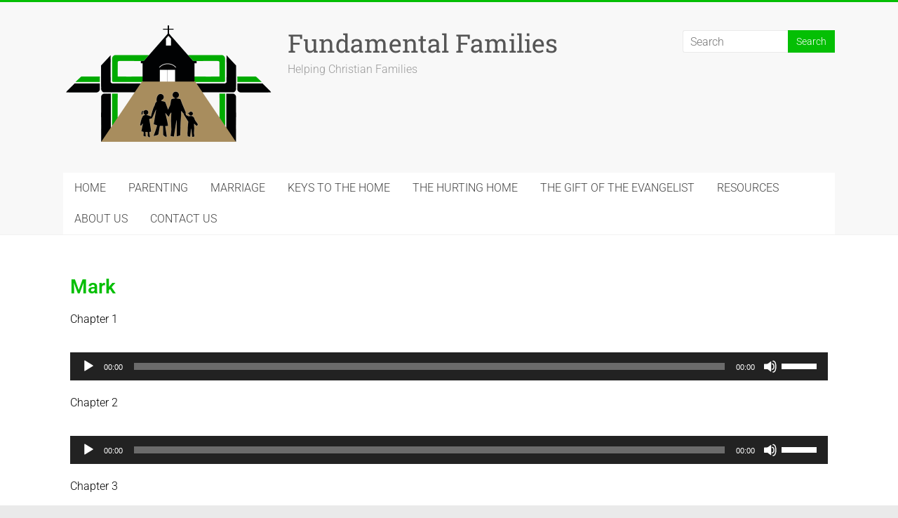

--- FILE ---
content_type: text/html; charset=UTF-8
request_url: https://www.fundamentalfamilies.com/mark/
body_size: 12368
content:
<!DOCTYPE html>
<html lang="en-US">
<head>
<meta charset="UTF-8" />
<meta name="viewport" content="width=device-width, initial-scale=1">
<link rel="profile" href="https://gmpg.org/xfn/11" />
<title>Mark &#8211; Fundamental Families</title>
<meta name='robots' content='max-image-preview:large' />
<link rel='dns-prefetch' href='//fonts.googleapis.com' />
<link rel="alternate" type="application/rss+xml" title="Fundamental Families &raquo; Feed" href="https://www.fundamentalfamilies.com/feed/" />
<link rel="alternate" type="application/rss+xml" title="Fundamental Families &raquo; Comments Feed" href="https://www.fundamentalfamilies.com/comments/feed/" />
<link rel="alternate" title="oEmbed (JSON)" type="application/json+oembed" href="https://www.fundamentalfamilies.com/wp-json/oembed/1.0/embed?url=https%3A%2F%2Fwww.fundamentalfamilies.com%2Fmark%2F" />
<link rel="alternate" title="oEmbed (XML)" type="text/xml+oembed" href="https://www.fundamentalfamilies.com/wp-json/oembed/1.0/embed?url=https%3A%2F%2Fwww.fundamentalfamilies.com%2Fmark%2F&#038;format=xml" />
<style id='wp-img-auto-sizes-contain-inline-css' type='text/css'>
img:is([sizes=auto i],[sizes^="auto," i]){contain-intrinsic-size:3000px 1500px}
/*# sourceURL=wp-img-auto-sizes-contain-inline-css */
</style>
<style id='wp-emoji-styles-inline-css' type='text/css'>

	img.wp-smiley, img.emoji {
		display: inline !important;
		border: none !important;
		box-shadow: none !important;
		height: 1em !important;
		width: 1em !important;
		margin: 0 0.07em !important;
		vertical-align: -0.1em !important;
		background: none !important;
		padding: 0 !important;
	}
/*# sourceURL=wp-emoji-styles-inline-css */
</style>
<style id='classic-theme-styles-inline-css' type='text/css'>
/*! This file is auto-generated */
.wp-block-button__link{color:#fff;background-color:#32373c;border-radius:9999px;box-shadow:none;text-decoration:none;padding:calc(.667em + 2px) calc(1.333em + 2px);font-size:1.125em}.wp-block-file__button{background:#32373c;color:#fff;text-decoration:none}
/*# sourceURL=/wp-includes/css/classic-themes.min.css */
</style>
<style id='global-styles-inline-css' type='text/css'>
:root{--wp--preset--aspect-ratio--square: 1;--wp--preset--aspect-ratio--4-3: 4/3;--wp--preset--aspect-ratio--3-4: 3/4;--wp--preset--aspect-ratio--3-2: 3/2;--wp--preset--aspect-ratio--2-3: 2/3;--wp--preset--aspect-ratio--16-9: 16/9;--wp--preset--aspect-ratio--9-16: 9/16;--wp--preset--color--black: #000000;--wp--preset--color--cyan-bluish-gray: #abb8c3;--wp--preset--color--white: #ffffff;--wp--preset--color--pale-pink: #f78da7;--wp--preset--color--vivid-red: #cf2e2e;--wp--preset--color--luminous-vivid-orange: #ff6900;--wp--preset--color--luminous-vivid-amber: #fcb900;--wp--preset--color--light-green-cyan: #7bdcb5;--wp--preset--color--vivid-green-cyan: #00d084;--wp--preset--color--pale-cyan-blue: #8ed1fc;--wp--preset--color--vivid-cyan-blue: #0693e3;--wp--preset--color--vivid-purple: #9b51e0;--wp--preset--gradient--vivid-cyan-blue-to-vivid-purple: linear-gradient(135deg,rgb(6,147,227) 0%,rgb(155,81,224) 100%);--wp--preset--gradient--light-green-cyan-to-vivid-green-cyan: linear-gradient(135deg,rgb(122,220,180) 0%,rgb(0,208,130) 100%);--wp--preset--gradient--luminous-vivid-amber-to-luminous-vivid-orange: linear-gradient(135deg,rgb(252,185,0) 0%,rgb(255,105,0) 100%);--wp--preset--gradient--luminous-vivid-orange-to-vivid-red: linear-gradient(135deg,rgb(255,105,0) 0%,rgb(207,46,46) 100%);--wp--preset--gradient--very-light-gray-to-cyan-bluish-gray: linear-gradient(135deg,rgb(238,238,238) 0%,rgb(169,184,195) 100%);--wp--preset--gradient--cool-to-warm-spectrum: linear-gradient(135deg,rgb(74,234,220) 0%,rgb(151,120,209) 20%,rgb(207,42,186) 40%,rgb(238,44,130) 60%,rgb(251,105,98) 80%,rgb(254,248,76) 100%);--wp--preset--gradient--blush-light-purple: linear-gradient(135deg,rgb(255,206,236) 0%,rgb(152,150,240) 100%);--wp--preset--gradient--blush-bordeaux: linear-gradient(135deg,rgb(254,205,165) 0%,rgb(254,45,45) 50%,rgb(107,0,62) 100%);--wp--preset--gradient--luminous-dusk: linear-gradient(135deg,rgb(255,203,112) 0%,rgb(199,81,192) 50%,rgb(65,88,208) 100%);--wp--preset--gradient--pale-ocean: linear-gradient(135deg,rgb(255,245,203) 0%,rgb(182,227,212) 50%,rgb(51,167,181) 100%);--wp--preset--gradient--electric-grass: linear-gradient(135deg,rgb(202,248,128) 0%,rgb(113,206,126) 100%);--wp--preset--gradient--midnight: linear-gradient(135deg,rgb(2,3,129) 0%,rgb(40,116,252) 100%);--wp--preset--font-size--small: 13px;--wp--preset--font-size--medium: 20px;--wp--preset--font-size--large: 36px;--wp--preset--font-size--x-large: 42px;--wp--preset--spacing--20: 0.44rem;--wp--preset--spacing--30: 0.67rem;--wp--preset--spacing--40: 1rem;--wp--preset--spacing--50: 1.5rem;--wp--preset--spacing--60: 2.25rem;--wp--preset--spacing--70: 3.38rem;--wp--preset--spacing--80: 5.06rem;--wp--preset--shadow--natural: 6px 6px 9px rgba(0, 0, 0, 0.2);--wp--preset--shadow--deep: 12px 12px 50px rgba(0, 0, 0, 0.4);--wp--preset--shadow--sharp: 6px 6px 0px rgba(0, 0, 0, 0.2);--wp--preset--shadow--outlined: 6px 6px 0px -3px rgb(255, 255, 255), 6px 6px rgb(0, 0, 0);--wp--preset--shadow--crisp: 6px 6px 0px rgb(0, 0, 0);}:where(.is-layout-flex){gap: 0.5em;}:where(.is-layout-grid){gap: 0.5em;}body .is-layout-flex{display: flex;}.is-layout-flex{flex-wrap: wrap;align-items: center;}.is-layout-flex > :is(*, div){margin: 0;}body .is-layout-grid{display: grid;}.is-layout-grid > :is(*, div){margin: 0;}:where(.wp-block-columns.is-layout-flex){gap: 2em;}:where(.wp-block-columns.is-layout-grid){gap: 2em;}:where(.wp-block-post-template.is-layout-flex){gap: 1.25em;}:where(.wp-block-post-template.is-layout-grid){gap: 1.25em;}.has-black-color{color: var(--wp--preset--color--black) !important;}.has-cyan-bluish-gray-color{color: var(--wp--preset--color--cyan-bluish-gray) !important;}.has-white-color{color: var(--wp--preset--color--white) !important;}.has-pale-pink-color{color: var(--wp--preset--color--pale-pink) !important;}.has-vivid-red-color{color: var(--wp--preset--color--vivid-red) !important;}.has-luminous-vivid-orange-color{color: var(--wp--preset--color--luminous-vivid-orange) !important;}.has-luminous-vivid-amber-color{color: var(--wp--preset--color--luminous-vivid-amber) !important;}.has-light-green-cyan-color{color: var(--wp--preset--color--light-green-cyan) !important;}.has-vivid-green-cyan-color{color: var(--wp--preset--color--vivid-green-cyan) !important;}.has-pale-cyan-blue-color{color: var(--wp--preset--color--pale-cyan-blue) !important;}.has-vivid-cyan-blue-color{color: var(--wp--preset--color--vivid-cyan-blue) !important;}.has-vivid-purple-color{color: var(--wp--preset--color--vivid-purple) !important;}.has-black-background-color{background-color: var(--wp--preset--color--black) !important;}.has-cyan-bluish-gray-background-color{background-color: var(--wp--preset--color--cyan-bluish-gray) !important;}.has-white-background-color{background-color: var(--wp--preset--color--white) !important;}.has-pale-pink-background-color{background-color: var(--wp--preset--color--pale-pink) !important;}.has-vivid-red-background-color{background-color: var(--wp--preset--color--vivid-red) !important;}.has-luminous-vivid-orange-background-color{background-color: var(--wp--preset--color--luminous-vivid-orange) !important;}.has-luminous-vivid-amber-background-color{background-color: var(--wp--preset--color--luminous-vivid-amber) !important;}.has-light-green-cyan-background-color{background-color: var(--wp--preset--color--light-green-cyan) !important;}.has-vivid-green-cyan-background-color{background-color: var(--wp--preset--color--vivid-green-cyan) !important;}.has-pale-cyan-blue-background-color{background-color: var(--wp--preset--color--pale-cyan-blue) !important;}.has-vivid-cyan-blue-background-color{background-color: var(--wp--preset--color--vivid-cyan-blue) !important;}.has-vivid-purple-background-color{background-color: var(--wp--preset--color--vivid-purple) !important;}.has-black-border-color{border-color: var(--wp--preset--color--black) !important;}.has-cyan-bluish-gray-border-color{border-color: var(--wp--preset--color--cyan-bluish-gray) !important;}.has-white-border-color{border-color: var(--wp--preset--color--white) !important;}.has-pale-pink-border-color{border-color: var(--wp--preset--color--pale-pink) !important;}.has-vivid-red-border-color{border-color: var(--wp--preset--color--vivid-red) !important;}.has-luminous-vivid-orange-border-color{border-color: var(--wp--preset--color--luminous-vivid-orange) !important;}.has-luminous-vivid-amber-border-color{border-color: var(--wp--preset--color--luminous-vivid-amber) !important;}.has-light-green-cyan-border-color{border-color: var(--wp--preset--color--light-green-cyan) !important;}.has-vivid-green-cyan-border-color{border-color: var(--wp--preset--color--vivid-green-cyan) !important;}.has-pale-cyan-blue-border-color{border-color: var(--wp--preset--color--pale-cyan-blue) !important;}.has-vivid-cyan-blue-border-color{border-color: var(--wp--preset--color--vivid-cyan-blue) !important;}.has-vivid-purple-border-color{border-color: var(--wp--preset--color--vivid-purple) !important;}.has-vivid-cyan-blue-to-vivid-purple-gradient-background{background: var(--wp--preset--gradient--vivid-cyan-blue-to-vivid-purple) !important;}.has-light-green-cyan-to-vivid-green-cyan-gradient-background{background: var(--wp--preset--gradient--light-green-cyan-to-vivid-green-cyan) !important;}.has-luminous-vivid-amber-to-luminous-vivid-orange-gradient-background{background: var(--wp--preset--gradient--luminous-vivid-amber-to-luminous-vivid-orange) !important;}.has-luminous-vivid-orange-to-vivid-red-gradient-background{background: var(--wp--preset--gradient--luminous-vivid-orange-to-vivid-red) !important;}.has-very-light-gray-to-cyan-bluish-gray-gradient-background{background: var(--wp--preset--gradient--very-light-gray-to-cyan-bluish-gray) !important;}.has-cool-to-warm-spectrum-gradient-background{background: var(--wp--preset--gradient--cool-to-warm-spectrum) !important;}.has-blush-light-purple-gradient-background{background: var(--wp--preset--gradient--blush-light-purple) !important;}.has-blush-bordeaux-gradient-background{background: var(--wp--preset--gradient--blush-bordeaux) !important;}.has-luminous-dusk-gradient-background{background: var(--wp--preset--gradient--luminous-dusk) !important;}.has-pale-ocean-gradient-background{background: var(--wp--preset--gradient--pale-ocean) !important;}.has-electric-grass-gradient-background{background: var(--wp--preset--gradient--electric-grass) !important;}.has-midnight-gradient-background{background: var(--wp--preset--gradient--midnight) !important;}.has-small-font-size{font-size: var(--wp--preset--font-size--small) !important;}.has-medium-font-size{font-size: var(--wp--preset--font-size--medium) !important;}.has-large-font-size{font-size: var(--wp--preset--font-size--large) !important;}.has-x-large-font-size{font-size: var(--wp--preset--font-size--x-large) !important;}
:where(.wp-block-post-template.is-layout-flex){gap: 1.25em;}:where(.wp-block-post-template.is-layout-grid){gap: 1.25em;}
:where(.wp-block-term-template.is-layout-flex){gap: 1.25em;}:where(.wp-block-term-template.is-layout-grid){gap: 1.25em;}
:where(.wp-block-columns.is-layout-flex){gap: 2em;}:where(.wp-block-columns.is-layout-grid){gap: 2em;}
:root :where(.wp-block-pullquote){font-size: 1.5em;line-height: 1.6;}
/*# sourceURL=global-styles-inline-css */
</style>
<link rel='stylesheet' id='contact-form-7-css' href='https://www.fundamentalfamilies.com/wp-content/plugins/contact-form-7/includes/css/styles.css?ver=6.1.4' type='text/css' media='all' />
<link rel='stylesheet' id='accelerate_style-css' href='https://www.fundamentalfamilies.com/wp-content/themes/accelerate/style.css?ver=6.9' type='text/css' media='all' />
<link rel='stylesheet' id='accelerate_googlefonts-css' href='//fonts.googleapis.com/css?family=Roboto%3A400%2C300%2C100%7CRoboto+Slab%3A700%2C400&#038;display=swap&#038;ver=6.9' type='text/css' media='all' />
<link rel='stylesheet' id='font-awesome-4-css' href='https://www.fundamentalfamilies.com/wp-content/themes/accelerate/fontawesome/css/v4-shims.min.css?ver=4.7.0' type='text/css' media='all' />
<link rel='stylesheet' id='font-awesome-all-css' href='https://www.fundamentalfamilies.com/wp-content/themes/accelerate/fontawesome/css/all.min.css?ver=6.7.2' type='text/css' media='all' />
<link rel='stylesheet' id='font-awesome-solid-css' href='https://www.fundamentalfamilies.com/wp-content/themes/accelerate/fontawesome/css/solid.min.css?ver=6.7.2' type='text/css' media='all' />
<link rel='stylesheet' id='font-awesome-regular-css' href='https://www.fundamentalfamilies.com/wp-content/themes/accelerate/fontawesome/css/regular.min.css?ver=6.7.2' type='text/css' media='all' />
<link rel='stylesheet' id='font-awesome-brands-css' href='https://www.fundamentalfamilies.com/wp-content/themes/accelerate/fontawesome/css/brands.min.css?ver=6.7.2' type='text/css' media='all' />
<link rel='stylesheet' id='elementor-icons-css' href='https://www.fundamentalfamilies.com/wp-content/plugins/elementor/assets/lib/eicons/css/elementor-icons.min.css?ver=5.46.0' type='text/css' media='all' />
<link rel='stylesheet' id='elementor-frontend-css' href='https://www.fundamentalfamilies.com/wp-content/plugins/elementor/assets/css/frontend.min.css?ver=3.34.2' type='text/css' media='all' />
<link rel='stylesheet' id='elementor-post-2044-css' href='https://www.fundamentalfamilies.com/wp-content/uploads/elementor/css/post-2044.css?ver=1769012642' type='text/css' media='all' />
<link rel='stylesheet' id='font-awesome-css' href='https://www.fundamentalfamilies.com/wp-content/plugins/elementor/assets/lib/font-awesome/css/font-awesome.min.css?ver=4.7.0' type='text/css' media='all' />
<link rel='stylesheet' id='widget-heading-css' href='https://www.fundamentalfamilies.com/wp-content/plugins/elementor/assets/css/widget-heading.min.css?ver=3.34.2' type='text/css' media='all' />
<link rel='stylesheet' id='swiper-css' href='https://www.fundamentalfamilies.com/wp-content/plugins/elementor/assets/lib/swiper/v8/css/swiper.min.css?ver=8.4.5' type='text/css' media='all' />
<link rel='stylesheet' id='e-swiper-css' href='https://www.fundamentalfamilies.com/wp-content/plugins/elementor/assets/css/conditionals/e-swiper.min.css?ver=3.34.2' type='text/css' media='all' />
<link rel='stylesheet' id='widget-spacer-css' href='https://www.fundamentalfamilies.com/wp-content/plugins/elementor/assets/css/widget-spacer.min.css?ver=3.34.2' type='text/css' media='all' />
<link rel='stylesheet' id='elementor-post-11387-css' href='https://www.fundamentalfamilies.com/wp-content/uploads/elementor/css/post-11387.css?ver=1769103546' type='text/css' media='all' />
<link rel='stylesheet' id='elementor-gf-local-roboto-css' href='https://www.fundamentalfamilies.com/wp-content/uploads/elementor/google-fonts/css/roboto.css?ver=1742232779' type='text/css' media='all' />
<link rel='stylesheet' id='elementor-gf-local-robotoslab-css' href='https://www.fundamentalfamilies.com/wp-content/uploads/elementor/google-fonts/css/robotoslab.css?ver=1742232785' type='text/css' media='all' />
<script type="text/javascript" src="https://www.fundamentalfamilies.com/wp-includes/js/jquery/jquery.min.js?ver=3.7.1" id="jquery-core-js"></script>
<script type="text/javascript" src="https://www.fundamentalfamilies.com/wp-includes/js/jquery/jquery-migrate.min.js?ver=3.4.1" id="jquery-migrate-js"></script>
<script type="text/javascript" src="https://www.fundamentalfamilies.com/wp-content/themes/accelerate/js/accelerate-custom.js?ver=6.9" id="accelerate-custom-js"></script>
<link rel="https://api.w.org/" href="https://www.fundamentalfamilies.com/wp-json/" /><link rel="alternate" title="JSON" type="application/json" href="https://www.fundamentalfamilies.com/wp-json/wp/v2/pages/11387" /><link rel="EditURI" type="application/rsd+xml" title="RSD" href="https://www.fundamentalfamilies.com/xmlrpc.php?rsd" />
<meta name="generator" content="WordPress 6.9" />
<link rel="canonical" href="https://www.fundamentalfamilies.com/mark/" />
<link rel='shortlink' href='https://www.fundamentalfamilies.com/?p=11387' />
<meta name="generator" content="Elementor 3.34.2; features: additional_custom_breakpoints; settings: css_print_method-external, google_font-enabled, font_display-auto">
<style type="text/css">.recentcomments a{display:inline !important;padding:0 !important;margin:0 !important;}</style>
<!-- BEGIN Clicky Analytics v2.2.4 Tracking - https://wordpress.org/plugins/clicky-analytics/ -->
<script type="text/javascript">
  var clicky_custom = clicky_custom || {};
  clicky_custom.outbound_pattern = ['/go/','/out/'];
</script>

<script async src="//static.getclicky.com/101346906.js"></script>

<!-- END Clicky Analytics v2.2.4 Tracking -->

			<style>
				.e-con.e-parent:nth-of-type(n+4):not(.e-lazyloaded):not(.e-no-lazyload),
				.e-con.e-parent:nth-of-type(n+4):not(.e-lazyloaded):not(.e-no-lazyload) * {
					background-image: none !important;
				}
				@media screen and (max-height: 1024px) {
					.e-con.e-parent:nth-of-type(n+3):not(.e-lazyloaded):not(.e-no-lazyload),
					.e-con.e-parent:nth-of-type(n+3):not(.e-lazyloaded):not(.e-no-lazyload) * {
						background-image: none !important;
					}
				}
				@media screen and (max-height: 640px) {
					.e-con.e-parent:nth-of-type(n+2):not(.e-lazyloaded):not(.e-no-lazyload),
					.e-con.e-parent:nth-of-type(n+2):not(.e-lazyloaded):not(.e-no-lazyload) * {
						background-image: none !important;
					}
				}
			</style>
			<link rel="icon" href="https://www.fundamentalfamilies.com/wp-content/uploads/2018/08/cropped-favicon-32x32.png" sizes="32x32" />
<link rel="icon" href="https://www.fundamentalfamilies.com/wp-content/uploads/2018/08/cropped-favicon-192x192.png" sizes="192x192" />
<link rel="apple-touch-icon" href="https://www.fundamentalfamilies.com/wp-content/uploads/2018/08/cropped-favicon-180x180.png" />
<meta name="msapplication-TileImage" content="https://www.fundamentalfamilies.com/wp-content/uploads/2018/08/cropped-favicon-270x270.png" />
		<style type="text/css"> .accelerate-button,blockquote,button,input[type=button],input[type=reset],input[type=submit]{background-color:#04bf04}a{color:#04bf04}#page{border-top:3px solid #04bf04}#site-title a:hover{color:#04bf04}#search-form span,.main-navigation a:hover,.main-navigation ul li ul li a:hover,.main-navigation ul li ul li:hover>a,.main-navigation ul li.current-menu-ancestor a,.main-navigation ul li.current-menu-item a,.main-navigation ul li.current-menu-item ul li a:hover,.main-navigation ul li.current_page_ancestor a,.main-navigation ul li.current_page_item a,.main-navigation ul li:hover>a,.main-small-navigation li:hover > a{background-color:#04bf04}.site-header .menu-toggle:before{color:#04bf04}.main-small-navigation li:hover{background-color:#04bf04}.main-small-navigation ul>.current-menu-item,.main-small-navigation ul>.current_page_item{background:#04bf04}.footer-menu a:hover,.footer-menu ul li.current-menu-ancestor a,.footer-menu ul li.current-menu-item a,.footer-menu ul li.current_page_ancestor a,.footer-menu ul li.current_page_item a,.footer-menu ul li:hover>a{color:#04bf04}#featured-slider .slider-read-more-button,.slider-title-head .entry-title a{background-color:#04bf04}a.slide-prev,a.slide-next,.slider-title-head .entry-title a{background-color:#04bf04}#controllers a.active,#controllers a:hover{background-color:#04bf04;color:#04bf04}.format-link .entry-content a{background-color:#04bf04}#secondary .widget_featured_single_post h3.widget-title a:hover,.widget_image_service_block .entry-title a:hover{color:#04bf04}.pagination span{background-color:#04bf04}.pagination a span:hover{color:#04bf04;border-color:#04bf04}#content .comments-area a.comment-edit-link:hover,#content .comments-area a.comment-permalink:hover,#content .comments-area article header cite a:hover,.comments-area .comment-author-link a:hover{color:#04bf04}.comments-area .comment-author-link span{background-color:#04bf04}#wp-calendar #today,.comment .comment-reply-link:hover,.nav-next a,.nav-previous a{color:#04bf04}.widget-title span{border-bottom:2px solid #04bf04}#secondary h3 span:before,.footer-widgets-area h3 span:before{color:#04bf04}#secondary .accelerate_tagcloud_widget a:hover,.footer-widgets-area .accelerate_tagcloud_widget a:hover{background-color:#04bf04}.footer-widgets-area a:hover{color:#04bf04}.footer-socket-wrapper{border-top:3px solid #04bf04}.footer-socket-wrapper .copyright a:hover{color:#04bf04}a#scroll-up{background-color:#04bf04}.entry-meta .byline i,.entry-meta .cat-links i,.entry-meta a,.post .entry-title a:hover{color:#04bf04}.entry-meta .post-format i{background-color:#04bf04}.entry-meta .comments-link a:hover,.entry-meta .edit-link a:hover,.entry-meta .posted-on a:hover,.main-navigation li.menu-item-has-children:hover,.entry-meta .tag-links a:hover{color:#04bf04}.more-link span,.read-more{background-color:#04bf04}.woocommerce #respond input#submit, .woocommerce a.button, .woocommerce button.button, .woocommerce input.button, .woocommerce #respond input#submit.alt, .woocommerce a.button.alt, .woocommerce button.button.alt, .woocommerce input.button.alt,.woocommerce span.onsale {background-color: #04bf04;}.woocommerce ul.products li.product .price .amount,.entry-summary .price .amount,.woocommerce .woocommerce-message::before{color: #04bf04;},.woocommerce .woocommerce-message { border-top-color: #04bf04;}</style>
		</head>

<body class="wp-singular page-template page-template-elementor_header_footer page page-id-11387 wp-custom-logo wp-embed-responsive wp-theme-accelerate  better-responsive-menu wide elementor-default elementor-template-full-width elementor-kit-2044 elementor-page elementor-page-11387">


<div id="page" class="hfeed site">
	<a class="skip-link screen-reader-text" href="#main">Skip to content</a>

		<header id="masthead" class="site-header clearfix">

		<div id="header-text-nav-container" class="clearfix">

			
			<div class="inner-wrap">

				<div id="header-text-nav-wrap" class="clearfix">
					<div id="header-left-section">
													<div id="header-logo-image">
								<a href="https://www.fundamentalfamilies.com/" class="custom-logo-link" rel="home"><img fetchpriority="high" width="300" height="173" src="https://www.fundamentalfamilies.com/wp-content/uploads/2018/08/cropped-FF-LOGO-300-1.png" class="custom-logo" alt="Fundamental Families" decoding="async" /></a>							</div><!-- #header-logo-image -->
												<div id="header-text" class="">
														<h3 id="site-title">
									<a href="https://www.fundamentalfamilies.com/" title="Fundamental Families" rel="home">Fundamental Families</a>
								</h3>
															<p id="site-description">Helping Christian Families</p>
													</div><!-- #header-text -->
					</div><!-- #header-left-section -->
					<div id="header-right-section">
												<div id="header-right-sidebar" class="clearfix">
						<aside id="search-4" class="widget widget_search"><form action="https://www.fundamentalfamilies.com/"id="search-form" class="searchform clearfix" method="get">
	<input type="text" placeholder="Search" class="s field" name="s">
	<input type="submit" value="Search" id="search-submit" name="submit" class="submit">
</form><!-- .searchform --></aside>						</div>
									    	</div><!-- #header-right-section -->

			   </div><!-- #header-text-nav-wrap -->

			</div><!-- .inner-wrap -->

			
			<nav id="site-navigation" class="main-navigation inner-wrap clearfix" role="navigation">
				<h3 class="menu-toggle">Menu</h3>
				<div class="menu-top-menu-container"><ul id="menu-top-menu" class="menu"><li id="menu-item-692" class="menu-item menu-item-type-post_type menu-item-object-page menu-item-home menu-item-692"><a href="https://www.fundamentalfamilies.com/">HOME</a></li>
<li id="menu-item-43" class="menu-item menu-item-type-post_type menu-item-object-page menu-item-43"><a href="https://www.fundamentalfamilies.com/parenting/">PARENTING</a></li>
<li id="menu-item-41" class="menu-item menu-item-type-post_type menu-item-object-page menu-item-41"><a href="https://www.fundamentalfamilies.com/marriage/">MARRIAGE</a></li>
<li id="menu-item-1028" class="menu-item menu-item-type-post_type menu-item-object-page menu-item-1028"><a href="https://www.fundamentalfamilies.com/keys-to-the-home/">KEYS TO THE HOME</a></li>
<li id="menu-item-1027" class="menu-item menu-item-type-post_type menu-item-object-page menu-item-1027"><a href="https://www.fundamentalfamilies.com/the-hurting-home/">THE HURTING HOME</a></li>
<li id="menu-item-13183" class="menu-item menu-item-type-post_type menu-item-object-page menu-item-13183"><a href="https://www.fundamentalfamilies.com/the-gift-of-the-evangelist/">THE GIFT OF THE EVANGELIST</a></li>
<li id="menu-item-39" class="menu-item menu-item-type-post_type menu-item-object-page menu-item-39"><a href="https://www.fundamentalfamilies.com/resources/">RESOURCES</a></li>
<li id="menu-item-38" class="menu-item menu-item-type-post_type menu-item-object-page menu-item-38"><a href="https://www.fundamentalfamilies.com/about-us/">ABOUT US</a></li>
<li id="menu-item-37" class="menu-item menu-item-type-post_type menu-item-object-page menu-item-37"><a href="https://www.fundamentalfamilies.com/contact-us/">CONTACT US</a></li>
</ul></div>			</nav>
		</div><!-- #header-text-nav-container -->

		
		
	</header>
			<div id="main" class="clearfix">
		<div class="inner-wrap clearfix">
		<div data-elementor-type="wp-page" data-elementor-id="11387" class="elementor elementor-11387">
						<section class="elementor-section elementor-top-section elementor-element elementor-element-7452909 elementor-section-full_width elementor-section-height-default elementor-section-height-default" data-id="7452909" data-element_type="section">
						<div class="elementor-container elementor-column-gap-default">
					<div class="elementor-column elementor-col-100 elementor-top-column elementor-element elementor-element-7a3ac9c" data-id="7a3ac9c" data-element_type="column">
			<div class="elementor-widget-wrap elementor-element-populated">
						<div class="elementor-element elementor-element-e8012fc elementor-widget elementor-widget-heading" data-id="e8012fc" data-element_type="widget" data-widget_type="heading.default">
				<div class="elementor-widget-container">
					<h2 class="elementor-heading-title elementor-size-default">Mark</h2>				</div>
				</div>
					</div>
		</div>
					</div>
		</section>
				<section class="elementor-section elementor-top-section elementor-element elementor-element-53a1942 elementor-section-full_width elementor-section-height-default elementor-section-height-default" data-id="53a1942" data-element_type="section">
						<div class="elementor-container elementor-column-gap-default">
					<div class="elementor-column elementor-col-100 elementor-top-column elementor-element elementor-element-6116413" data-id="6116413" data-element_type="column">
			<div class="elementor-widget-wrap elementor-element-populated">
						<div class="elementor-element elementor-element-c244702 elementor-widget elementor-widget-text-editor" data-id="c244702" data-element_type="widget" data-widget_type="text-editor.default">
				<div class="elementor-widget-container">
									<p><span style="color: #000000;">Chapter 1</span></p>								</div>
				</div>
					</div>
		</div>
					</div>
		</section>
				<section class="elementor-section elementor-top-section elementor-element elementor-element-2f06fd2 elementor-section-full_width elementor-section-height-default elementor-section-height-default" data-id="2f06fd2" data-element_type="section">
						<div class="elementor-container elementor-column-gap-default">
					<div class="elementor-column elementor-col-100 elementor-top-column elementor-element elementor-element-148101f" data-id="148101f" data-element_type="column">
			<div class="elementor-widget-wrap elementor-element-populated">
						<div class="elementor-element elementor-element-9f9563b elementor-widget elementor-widget-wp-widget-media_audio" data-id="9f9563b" data-element_type="widget" data-widget_type="wp-widget-media_audio.default">
				<div class="elementor-widget-container">
					<aside class="widget "><audio class="wp-audio-shortcode" id="audio-11387-1" preload="none" style="width: 100%;" controls="controls"><source type="audio/mpeg" src="https://www.fundamentalfamilies.com/wp-content/uploads/2022/05/J-0958-Mark-01.mp3?_=1" /><source type="audio/mpeg" src="https://www.fundamentalfamilies.com/wp-content/uploads/2022/05/J-0958-Mark-01.mp3?_=1" /><a href="https://www.fundamentalfamilies.com/wp-content/uploads/2022/05/J-0958-Mark-01.mp3">https://www.fundamentalfamilies.com/wp-content/uploads/2022/05/J-0958-Mark-01.mp3</a></audio></aside>				</div>
				</div>
					</div>
		</div>
					</div>
		</section>
				<section class="elementor-section elementor-top-section elementor-element elementor-element-54fc3d6 elementor-section-full_width elementor-section-height-default elementor-section-height-default" data-id="54fc3d6" data-element_type="section">
						<div class="elementor-container elementor-column-gap-default">
					<div class="elementor-column elementor-col-100 elementor-top-column elementor-element elementor-element-c5bcb6d" data-id="c5bcb6d" data-element_type="column">
			<div class="elementor-widget-wrap elementor-element-populated">
						<div class="elementor-element elementor-element-45a525a elementor-widget elementor-widget-text-editor" data-id="45a525a" data-element_type="widget" data-widget_type="text-editor.default">
				<div class="elementor-widget-container">
									<p><span style="color: #000000;">Chapter 2</span></p>								</div>
				</div>
					</div>
		</div>
					</div>
		</section>
				<section class="elementor-section elementor-top-section elementor-element elementor-element-3e7ae12 elementor-section-full_width elementor-section-height-default elementor-section-height-default" data-id="3e7ae12" data-element_type="section">
						<div class="elementor-container elementor-column-gap-default">
					<div class="elementor-column elementor-col-100 elementor-top-column elementor-element elementor-element-187a6b9" data-id="187a6b9" data-element_type="column">
			<div class="elementor-widget-wrap elementor-element-populated">
						<div class="elementor-element elementor-element-fce0b7d elementor-widget elementor-widget-wp-widget-media_audio" data-id="fce0b7d" data-element_type="widget" data-widget_type="wp-widget-media_audio.default">
				<div class="elementor-widget-container">
					<aside class="widget "><audio class="wp-audio-shortcode" id="audio-11387-2" preload="none" style="width: 100%;" controls="controls"><source type="audio/mpeg" src="https://www.fundamentalfamilies.com/wp-content/uploads/2022/05/J-0959-Mark-02.mp3?_=2" /><source type="audio/mpeg" src="https://www.fundamentalfamilies.com/wp-content/uploads/2022/05/J-0959-Mark-02.mp3?_=2" /><a href="https://www.fundamentalfamilies.com/wp-content/uploads/2022/05/J-0959-Mark-02.mp3">https://www.fundamentalfamilies.com/wp-content/uploads/2022/05/J-0959-Mark-02.mp3</a></audio></aside>				</div>
				</div>
					</div>
		</div>
					</div>
		</section>
				<section class="elementor-section elementor-top-section elementor-element elementor-element-69345b1 elementor-section-full_width elementor-section-height-default elementor-section-height-default" data-id="69345b1" data-element_type="section">
						<div class="elementor-container elementor-column-gap-default">
					<div class="elementor-column elementor-col-100 elementor-top-column elementor-element elementor-element-c55c40a" data-id="c55c40a" data-element_type="column">
			<div class="elementor-widget-wrap elementor-element-populated">
						<div class="elementor-element elementor-element-d839320 elementor-widget elementor-widget-text-editor" data-id="d839320" data-element_type="widget" data-widget_type="text-editor.default">
				<div class="elementor-widget-container">
									<p><span style="color: #000000;">Chapter 3</span></p>								</div>
				</div>
					</div>
		</div>
					</div>
		</section>
				<section class="elementor-section elementor-top-section elementor-element elementor-element-b315f01 elementor-section-full_width elementor-section-height-default elementor-section-height-default" data-id="b315f01" data-element_type="section">
						<div class="elementor-container elementor-column-gap-default">
					<div class="elementor-column elementor-col-100 elementor-top-column elementor-element elementor-element-348767c" data-id="348767c" data-element_type="column">
			<div class="elementor-widget-wrap elementor-element-populated">
						<div class="elementor-element elementor-element-6dc1de7 elementor-widget elementor-widget-wp-widget-media_audio" data-id="6dc1de7" data-element_type="widget" data-widget_type="wp-widget-media_audio.default">
				<div class="elementor-widget-container">
					<aside class="widget "><audio class="wp-audio-shortcode" id="audio-11387-3" preload="none" style="width: 100%;" controls="controls"><source type="audio/mpeg" src="https://www.fundamentalfamilies.com/wp-content/uploads/2022/05/J-0960-Mark-03.mp3?_=3" /><source type="audio/mpeg" src="https://www.fundamentalfamilies.com/wp-content/uploads/2022/05/J-0960-Mark-03.mp3?_=3" /><a href="https://www.fundamentalfamilies.com/wp-content/uploads/2022/05/J-0960-Mark-03.mp3">https://www.fundamentalfamilies.com/wp-content/uploads/2022/05/J-0960-Mark-03.mp3</a></audio></aside>				</div>
				</div>
					</div>
		</div>
					</div>
		</section>
				<section class="elementor-section elementor-top-section elementor-element elementor-element-ae90cea elementor-section-full_width elementor-section-height-default elementor-section-height-default" data-id="ae90cea" data-element_type="section">
						<div class="elementor-container elementor-column-gap-default">
					<div class="elementor-column elementor-col-100 elementor-top-column elementor-element elementor-element-21a7baa" data-id="21a7baa" data-element_type="column">
			<div class="elementor-widget-wrap elementor-element-populated">
						<div class="elementor-element elementor-element-60cfbd1 elementor-widget elementor-widget-text-editor" data-id="60cfbd1" data-element_type="widget" data-widget_type="text-editor.default">
				<div class="elementor-widget-container">
									<p><span style="color: #000000;">Chapter 4</span></p>								</div>
				</div>
					</div>
		</div>
					</div>
		</section>
				<section class="elementor-section elementor-top-section elementor-element elementor-element-6c8233b elementor-section-full_width elementor-section-height-default elementor-section-height-default" data-id="6c8233b" data-element_type="section">
						<div class="elementor-container elementor-column-gap-default">
					<div class="elementor-column elementor-col-100 elementor-top-column elementor-element elementor-element-e1d540b" data-id="e1d540b" data-element_type="column">
			<div class="elementor-widget-wrap elementor-element-populated">
						<div class="elementor-element elementor-element-55ced22 elementor-widget elementor-widget-wp-widget-media_audio" data-id="55ced22" data-element_type="widget" data-widget_type="wp-widget-media_audio.default">
				<div class="elementor-widget-container">
					<aside class="widget "><audio class="wp-audio-shortcode" id="audio-11387-4" preload="none" style="width: 100%;" controls="controls"><source type="audio/mpeg" src="https://www.fundamentalfamilies.com/wp-content/uploads/2022/05/J-0961-Mark-04.mp3?_=4" /><source type="audio/mpeg" src="https://www.fundamentalfamilies.com/wp-content/uploads/2022/05/J-0961-Mark-04.mp3?_=4" /><a href="https://www.fundamentalfamilies.com/wp-content/uploads/2022/05/J-0961-Mark-04.mp3">https://www.fundamentalfamilies.com/wp-content/uploads/2022/05/J-0961-Mark-04.mp3</a></audio></aside>				</div>
				</div>
					</div>
		</div>
					</div>
		</section>
				<section class="elementor-section elementor-top-section elementor-element elementor-element-64de2f7 elementor-section-full_width elementor-section-height-default elementor-section-height-default" data-id="64de2f7" data-element_type="section">
						<div class="elementor-container elementor-column-gap-default">
					<div class="elementor-column elementor-col-100 elementor-top-column elementor-element elementor-element-d4e5055" data-id="d4e5055" data-element_type="column">
			<div class="elementor-widget-wrap elementor-element-populated">
						<div class="elementor-element elementor-element-345285a elementor-widget elementor-widget-text-editor" data-id="345285a" data-element_type="widget" data-widget_type="text-editor.default">
				<div class="elementor-widget-container">
									<p><span style="color: #000000;">Chapter 5</span></p>								</div>
				</div>
					</div>
		</div>
					</div>
		</section>
				<section class="elementor-section elementor-top-section elementor-element elementor-element-fde3b5e elementor-section-full_width elementor-section-height-default elementor-section-height-default" data-id="fde3b5e" data-element_type="section">
						<div class="elementor-container elementor-column-gap-default">
					<div class="elementor-column elementor-col-100 elementor-top-column elementor-element elementor-element-c525f89" data-id="c525f89" data-element_type="column">
			<div class="elementor-widget-wrap elementor-element-populated">
						<div class="elementor-element elementor-element-8cb9187 elementor-widget elementor-widget-wp-widget-media_audio" data-id="8cb9187" data-element_type="widget" data-widget_type="wp-widget-media_audio.default">
				<div class="elementor-widget-container">
					<aside class="widget "><audio class="wp-audio-shortcode" id="audio-11387-5" preload="none" style="width: 100%;" controls="controls"><source type="audio/mpeg" src="https://www.fundamentalfamilies.com/wp-content/uploads/2022/05/J-0962-Mark-05.mp3?_=5" /><source type="audio/mpeg" src="https://www.fundamentalfamilies.com/wp-content/uploads/2022/05/J-0962-Mark-05.mp3?_=5" /><a href="https://www.fundamentalfamilies.com/wp-content/uploads/2022/05/J-0962-Mark-05.mp3">https://www.fundamentalfamilies.com/wp-content/uploads/2022/05/J-0962-Mark-05.mp3</a></audio></aside>				</div>
				</div>
					</div>
		</div>
					</div>
		</section>
				<section class="elementor-section elementor-top-section elementor-element elementor-element-e7010cb elementor-section-full_width elementor-section-height-default elementor-section-height-default" data-id="e7010cb" data-element_type="section">
						<div class="elementor-container elementor-column-gap-default">
					<div class="elementor-column elementor-col-100 elementor-top-column elementor-element elementor-element-a6a70ee" data-id="a6a70ee" data-element_type="column">
			<div class="elementor-widget-wrap elementor-element-populated">
						<div class="elementor-element elementor-element-15e4cc9 elementor-widget elementor-widget-text-editor" data-id="15e4cc9" data-element_type="widget" data-widget_type="text-editor.default">
				<div class="elementor-widget-container">
									<p><span style="color: #000000;">Chapter 6</span></p>								</div>
				</div>
					</div>
		</div>
					</div>
		</section>
				<section class="elementor-section elementor-top-section elementor-element elementor-element-bf44c15 elementor-section-full_width elementor-section-height-default elementor-section-height-default" data-id="bf44c15" data-element_type="section">
						<div class="elementor-container elementor-column-gap-default">
					<div class="elementor-column elementor-col-100 elementor-top-column elementor-element elementor-element-3b79750" data-id="3b79750" data-element_type="column">
			<div class="elementor-widget-wrap elementor-element-populated">
						<div class="elementor-element elementor-element-f77287d elementor-widget elementor-widget-wp-widget-media_audio" data-id="f77287d" data-element_type="widget" data-widget_type="wp-widget-media_audio.default">
				<div class="elementor-widget-container">
					<aside class="widget "><audio class="wp-audio-shortcode" id="audio-11387-6" preload="none" style="width: 100%;" controls="controls"><source type="audio/mpeg" src="https://www.fundamentalfamilies.com/wp-content/uploads/2022/05/J-0963-Mark-06.mp3?_=6" /><source type="audio/mpeg" src="https://www.fundamentalfamilies.com/wp-content/uploads/2022/05/J-0963-Mark-06.mp3?_=6" /><a href="https://www.fundamentalfamilies.com/wp-content/uploads/2022/05/J-0963-Mark-06.mp3">https://www.fundamentalfamilies.com/wp-content/uploads/2022/05/J-0963-Mark-06.mp3</a></audio></aside>				</div>
				</div>
					</div>
		</div>
					</div>
		</section>
				<section class="elementor-section elementor-top-section elementor-element elementor-element-dafc259 elementor-section-full_width elementor-section-height-default elementor-section-height-default" data-id="dafc259" data-element_type="section">
						<div class="elementor-container elementor-column-gap-default">
					<div class="elementor-column elementor-col-100 elementor-top-column elementor-element elementor-element-3151662" data-id="3151662" data-element_type="column">
			<div class="elementor-widget-wrap elementor-element-populated">
						<div class="elementor-element elementor-element-5591efc elementor-widget elementor-widget-text-editor" data-id="5591efc" data-element_type="widget" data-widget_type="text-editor.default">
				<div class="elementor-widget-container">
									<p><span style="color: #000000;">Chapter 7</span></p>								</div>
				</div>
					</div>
		</div>
					</div>
		</section>
				<section class="elementor-section elementor-top-section elementor-element elementor-element-f6fdd7f elementor-section-full_width elementor-section-height-default elementor-section-height-default" data-id="f6fdd7f" data-element_type="section">
						<div class="elementor-container elementor-column-gap-default">
					<div class="elementor-column elementor-col-100 elementor-top-column elementor-element elementor-element-76c2a1b" data-id="76c2a1b" data-element_type="column">
			<div class="elementor-widget-wrap elementor-element-populated">
						<div class="elementor-element elementor-element-eefbed6 elementor-widget elementor-widget-wp-widget-media_audio" data-id="eefbed6" data-element_type="widget" data-widget_type="wp-widget-media_audio.default">
				<div class="elementor-widget-container">
					<aside class="widget "><audio class="wp-audio-shortcode" id="audio-11387-7" preload="none" style="width: 100%;" controls="controls"><source type="audio/mpeg" src="https://www.fundamentalfamilies.com/wp-content/uploads/2022/05/J-0964-Mark-07.mp3?_=7" /><source type="audio/mpeg" src="https://www.fundamentalfamilies.com/wp-content/uploads/2022/05/J-0964-Mark-07.mp3?_=7" /><a href="https://www.fundamentalfamilies.com/wp-content/uploads/2022/05/J-0964-Mark-07.mp3">https://www.fundamentalfamilies.com/wp-content/uploads/2022/05/J-0964-Mark-07.mp3</a></audio></aside>				</div>
				</div>
					</div>
		</div>
					</div>
		</section>
				<section class="elementor-section elementor-top-section elementor-element elementor-element-dd14acd elementor-section-full_width elementor-section-height-default elementor-section-height-default" data-id="dd14acd" data-element_type="section">
						<div class="elementor-container elementor-column-gap-default">
					<div class="elementor-column elementor-col-100 elementor-top-column elementor-element elementor-element-94cae07" data-id="94cae07" data-element_type="column">
			<div class="elementor-widget-wrap elementor-element-populated">
						<div class="elementor-element elementor-element-62067df elementor-widget elementor-widget-text-editor" data-id="62067df" data-element_type="widget" data-widget_type="text-editor.default">
				<div class="elementor-widget-container">
									<p><span style="color: #000000;">Chapter 8</span></p>								</div>
				</div>
					</div>
		</div>
					</div>
		</section>
				<section class="elementor-section elementor-top-section elementor-element elementor-element-7976abe elementor-section-full_width elementor-section-height-default elementor-section-height-default" data-id="7976abe" data-element_type="section">
						<div class="elementor-container elementor-column-gap-default">
					<div class="elementor-column elementor-col-100 elementor-top-column elementor-element elementor-element-c4f0763" data-id="c4f0763" data-element_type="column">
			<div class="elementor-widget-wrap elementor-element-populated">
						<div class="elementor-element elementor-element-9ce9ee0 elementor-widget elementor-widget-wp-widget-media_audio" data-id="9ce9ee0" data-element_type="widget" data-widget_type="wp-widget-media_audio.default">
				<div class="elementor-widget-container">
					<aside class="widget "><audio class="wp-audio-shortcode" id="audio-11387-8" preload="none" style="width: 100%;" controls="controls"><source type="audio/mpeg" src="https://www.fundamentalfamilies.com/wp-content/uploads/2022/05/J-0965-Mark-08.mp3?_=8" /><source type="audio/mpeg" src="https://www.fundamentalfamilies.com/wp-content/uploads/2022/05/J-0965-Mark-08.mp3?_=8" /><a href="https://www.fundamentalfamilies.com/wp-content/uploads/2022/05/J-0965-Mark-08.mp3">https://www.fundamentalfamilies.com/wp-content/uploads/2022/05/J-0965-Mark-08.mp3</a></audio></aside>				</div>
				</div>
					</div>
		</div>
					</div>
		</section>
				<section class="elementor-section elementor-top-section elementor-element elementor-element-a273be5 elementor-section-full_width elementor-section-height-default elementor-section-height-default" data-id="a273be5" data-element_type="section">
						<div class="elementor-container elementor-column-gap-default">
					<div class="elementor-column elementor-col-100 elementor-top-column elementor-element elementor-element-9d46c07" data-id="9d46c07" data-element_type="column">
			<div class="elementor-widget-wrap elementor-element-populated">
						<div class="elementor-element elementor-element-d30ca93 elementor-widget elementor-widget-text-editor" data-id="d30ca93" data-element_type="widget" data-widget_type="text-editor.default">
				<div class="elementor-widget-container">
									<p><span style="color: #000000;">Chapter 9</span></p>								</div>
				</div>
					</div>
		</div>
					</div>
		</section>
				<section class="elementor-section elementor-top-section elementor-element elementor-element-e1332e7 elementor-section-full_width elementor-section-height-default elementor-section-height-default" data-id="e1332e7" data-element_type="section">
						<div class="elementor-container elementor-column-gap-default">
					<div class="elementor-column elementor-col-100 elementor-top-column elementor-element elementor-element-5cbd836" data-id="5cbd836" data-element_type="column">
			<div class="elementor-widget-wrap elementor-element-populated">
						<div class="elementor-element elementor-element-e235cb1 elementor-widget elementor-widget-wp-widget-media_audio" data-id="e235cb1" data-element_type="widget" data-widget_type="wp-widget-media_audio.default">
				<div class="elementor-widget-container">
					<aside class="widget "><audio class="wp-audio-shortcode" id="audio-11387-9" preload="none" style="width: 100%;" controls="controls"><source type="audio/mpeg" src="https://www.fundamentalfamilies.com/wp-content/uploads/2022/05/J-0966-Mark-09.mp3?_=9" /><source type="audio/mpeg" src="https://www.fundamentalfamilies.com/wp-content/uploads/2022/05/J-0966-Mark-09.mp3?_=9" /><a href="https://www.fundamentalfamilies.com/wp-content/uploads/2022/05/J-0966-Mark-09.mp3">https://www.fundamentalfamilies.com/wp-content/uploads/2022/05/J-0966-Mark-09.mp3</a></audio></aside>				</div>
				</div>
					</div>
		</div>
					</div>
		</section>
				<section class="elementor-section elementor-top-section elementor-element elementor-element-84b466a elementor-section-full_width elementor-section-height-default elementor-section-height-default" data-id="84b466a" data-element_type="section">
						<div class="elementor-container elementor-column-gap-default">
					<div class="elementor-column elementor-col-100 elementor-top-column elementor-element elementor-element-fc1398e" data-id="fc1398e" data-element_type="column">
			<div class="elementor-widget-wrap elementor-element-populated">
						<div class="elementor-element elementor-element-a4e9b80 elementor-widget elementor-widget-text-editor" data-id="a4e9b80" data-element_type="widget" data-widget_type="text-editor.default">
				<div class="elementor-widget-container">
									<p><span style="color: #000000;">Chapter 10</span></p>								</div>
				</div>
					</div>
		</div>
					</div>
		</section>
				<section class="elementor-section elementor-top-section elementor-element elementor-element-80a43a3 elementor-section-full_width elementor-section-height-default elementor-section-height-default" data-id="80a43a3" data-element_type="section">
						<div class="elementor-container elementor-column-gap-default">
					<div class="elementor-column elementor-col-100 elementor-top-column elementor-element elementor-element-9fb19c4" data-id="9fb19c4" data-element_type="column">
			<div class="elementor-widget-wrap elementor-element-populated">
						<div class="elementor-element elementor-element-24a0f1b elementor-widget elementor-widget-wp-widget-media_audio" data-id="24a0f1b" data-element_type="widget" data-widget_type="wp-widget-media_audio.default">
				<div class="elementor-widget-container">
					<aside class="widget "><audio class="wp-audio-shortcode" id="audio-11387-10" preload="none" style="width: 100%;" controls="controls"><source type="audio/mpeg" src="https://www.fundamentalfamilies.com/wp-content/uploads/2022/05/J-0967-Mark-10.mp3?_=10" /><source type="audio/mpeg" src="https://www.fundamentalfamilies.com/wp-content/uploads/2022/05/J-0967-Mark-10.mp3?_=10" /><a href="https://www.fundamentalfamilies.com/wp-content/uploads/2022/05/J-0967-Mark-10.mp3">https://www.fundamentalfamilies.com/wp-content/uploads/2022/05/J-0967-Mark-10.mp3</a></audio></aside>				</div>
				</div>
					</div>
		</div>
					</div>
		</section>
				<section class="elementor-section elementor-top-section elementor-element elementor-element-89f0345 elementor-section-full_width elementor-section-height-default elementor-section-height-default" data-id="89f0345" data-element_type="section">
						<div class="elementor-container elementor-column-gap-default">
					<div class="elementor-column elementor-col-100 elementor-top-column elementor-element elementor-element-7997b3a" data-id="7997b3a" data-element_type="column">
			<div class="elementor-widget-wrap elementor-element-populated">
						<div class="elementor-element elementor-element-345608b elementor-widget elementor-widget-text-editor" data-id="345608b" data-element_type="widget" data-widget_type="text-editor.default">
				<div class="elementor-widget-container">
									<p><span style="color: #000000;">Chapter 11</span></p>								</div>
				</div>
					</div>
		</div>
					</div>
		</section>
				<section class="elementor-section elementor-top-section elementor-element elementor-element-ae02210 elementor-section-full_width elementor-section-height-default elementor-section-height-default" data-id="ae02210" data-element_type="section">
						<div class="elementor-container elementor-column-gap-default">
					<div class="elementor-column elementor-col-100 elementor-top-column elementor-element elementor-element-72726b8" data-id="72726b8" data-element_type="column">
			<div class="elementor-widget-wrap elementor-element-populated">
						<div class="elementor-element elementor-element-036159d elementor-widget elementor-widget-wp-widget-media_audio" data-id="036159d" data-element_type="widget" data-widget_type="wp-widget-media_audio.default">
				<div class="elementor-widget-container">
					<aside class="widget "><audio class="wp-audio-shortcode" id="audio-11387-11" preload="none" style="width: 100%;" controls="controls"><source type="audio/mpeg" src="https://www.fundamentalfamilies.com/wp-content/uploads/2022/05/J-0968-Mark-11.mp3?_=11" /><source type="audio/mpeg" src="https://www.fundamentalfamilies.com/wp-content/uploads/2022/05/J-0968-Mark-11.mp3?_=11" /><a href="https://www.fundamentalfamilies.com/wp-content/uploads/2022/05/J-0968-Mark-11.mp3">https://www.fundamentalfamilies.com/wp-content/uploads/2022/05/J-0968-Mark-11.mp3</a></audio></aside>				</div>
				</div>
					</div>
		</div>
					</div>
		</section>
				<section class="elementor-section elementor-top-section elementor-element elementor-element-7525230 elementor-section-full_width elementor-section-height-default elementor-section-height-default" data-id="7525230" data-element_type="section">
						<div class="elementor-container elementor-column-gap-default">
					<div class="elementor-column elementor-col-100 elementor-top-column elementor-element elementor-element-deaed44" data-id="deaed44" data-element_type="column">
			<div class="elementor-widget-wrap elementor-element-populated">
						<div class="elementor-element elementor-element-4e88f2e elementor-widget elementor-widget-text-editor" data-id="4e88f2e" data-element_type="widget" data-widget_type="text-editor.default">
				<div class="elementor-widget-container">
									<p><span style="color: #000000;">Chapter 12</span></p>								</div>
				</div>
					</div>
		</div>
					</div>
		</section>
				<section class="elementor-section elementor-top-section elementor-element elementor-element-1dbf3ee elementor-section-full_width elementor-section-height-default elementor-section-height-default" data-id="1dbf3ee" data-element_type="section">
						<div class="elementor-container elementor-column-gap-default">
					<div class="elementor-column elementor-col-100 elementor-top-column elementor-element elementor-element-ab54432" data-id="ab54432" data-element_type="column">
			<div class="elementor-widget-wrap elementor-element-populated">
						<div class="elementor-element elementor-element-3eb7f1d elementor-widget elementor-widget-wp-widget-media_audio" data-id="3eb7f1d" data-element_type="widget" data-widget_type="wp-widget-media_audio.default">
				<div class="elementor-widget-container">
					<aside class="widget "><audio class="wp-audio-shortcode" id="audio-11387-12" preload="none" style="width: 100%;" controls="controls"><source type="audio/mpeg" src="https://www.fundamentalfamilies.com/wp-content/uploads/2022/05/J-0969-Mark-12.mp3?_=12" /><source type="audio/mpeg" src="https://www.fundamentalfamilies.com/wp-content/uploads/2022/05/J-0969-Mark-12.mp3?_=12" /><a href="https://www.fundamentalfamilies.com/wp-content/uploads/2022/05/J-0969-Mark-12.mp3">https://www.fundamentalfamilies.com/wp-content/uploads/2022/05/J-0969-Mark-12.mp3</a></audio></aside>				</div>
				</div>
					</div>
		</div>
					</div>
		</section>
				<section class="elementor-section elementor-top-section elementor-element elementor-element-2905bd6 elementor-section-full_width elementor-section-height-default elementor-section-height-default" data-id="2905bd6" data-element_type="section">
						<div class="elementor-container elementor-column-gap-default">
					<div class="elementor-column elementor-col-100 elementor-top-column elementor-element elementor-element-90a6503" data-id="90a6503" data-element_type="column">
			<div class="elementor-widget-wrap elementor-element-populated">
						<div class="elementor-element elementor-element-4fcfb9d elementor-widget elementor-widget-text-editor" data-id="4fcfb9d" data-element_type="widget" data-widget_type="text-editor.default">
				<div class="elementor-widget-container">
									<p><span style="color: #000000;">Chapter 13</span></p>								</div>
				</div>
					</div>
		</div>
					</div>
		</section>
				<section class="elementor-section elementor-top-section elementor-element elementor-element-61671d1 elementor-section-full_width elementor-section-height-default elementor-section-height-default" data-id="61671d1" data-element_type="section">
						<div class="elementor-container elementor-column-gap-default">
					<div class="elementor-column elementor-col-100 elementor-top-column elementor-element elementor-element-4d09411" data-id="4d09411" data-element_type="column">
			<div class="elementor-widget-wrap elementor-element-populated">
						<div class="elementor-element elementor-element-9269ce3 elementor-widget elementor-widget-wp-widget-media_audio" data-id="9269ce3" data-element_type="widget" data-widget_type="wp-widget-media_audio.default">
				<div class="elementor-widget-container">
					<aside class="widget "><audio class="wp-audio-shortcode" id="audio-11387-13" preload="none" style="width: 100%;" controls="controls"><source type="audio/mpeg" src="https://www.fundamentalfamilies.com/wp-content/uploads/2022/05/J-0970-Mark-13.mp3?_=13" /><source type="audio/mpeg" src="https://www.fundamentalfamilies.com/wp-content/uploads/2022/05/J-0970-Mark-13.mp3?_=13" /><a href="https://www.fundamentalfamilies.com/wp-content/uploads/2022/05/J-0970-Mark-13.mp3">https://www.fundamentalfamilies.com/wp-content/uploads/2022/05/J-0970-Mark-13.mp3</a></audio></aside>				</div>
				</div>
					</div>
		</div>
					</div>
		</section>
				<section class="elementor-section elementor-top-section elementor-element elementor-element-d90d33e elementor-section-full_width elementor-section-height-default elementor-section-height-default" data-id="d90d33e" data-element_type="section">
						<div class="elementor-container elementor-column-gap-default">
					<div class="elementor-column elementor-col-100 elementor-top-column elementor-element elementor-element-d7e7f75" data-id="d7e7f75" data-element_type="column">
			<div class="elementor-widget-wrap elementor-element-populated">
						<div class="elementor-element elementor-element-c112db2 elementor-widget elementor-widget-text-editor" data-id="c112db2" data-element_type="widget" data-widget_type="text-editor.default">
				<div class="elementor-widget-container">
									<p><span style="color: #000000;">Chapter 14</span></p>								</div>
				</div>
					</div>
		</div>
					</div>
		</section>
				<section class="elementor-section elementor-top-section elementor-element elementor-element-b258739 elementor-section-full_width elementor-section-height-default elementor-section-height-default" data-id="b258739" data-element_type="section">
						<div class="elementor-container elementor-column-gap-default">
					<div class="elementor-column elementor-col-100 elementor-top-column elementor-element elementor-element-edab0bc" data-id="edab0bc" data-element_type="column">
			<div class="elementor-widget-wrap elementor-element-populated">
						<div class="elementor-element elementor-element-0294722 elementor-widget elementor-widget-wp-widget-media_audio" data-id="0294722" data-element_type="widget" data-widget_type="wp-widget-media_audio.default">
				<div class="elementor-widget-container">
					<aside class="widget "><audio class="wp-audio-shortcode" id="audio-11387-14" preload="none" style="width: 100%;" controls="controls"><source type="audio/mpeg" src="https://www.fundamentalfamilies.com/wp-content/uploads/2022/05/J-0971-Mark-14.mp3?_=14" /><source type="audio/mpeg" src="https://www.fundamentalfamilies.com/wp-content/uploads/2022/05/J-0971-Mark-14.mp3?_=14" /><a href="https://www.fundamentalfamilies.com/wp-content/uploads/2022/05/J-0971-Mark-14.mp3">https://www.fundamentalfamilies.com/wp-content/uploads/2022/05/J-0971-Mark-14.mp3</a></audio></aside>				</div>
				</div>
					</div>
		</div>
					</div>
		</section>
				<section class="elementor-section elementor-top-section elementor-element elementor-element-20c21bb elementor-section-full_width elementor-section-height-default elementor-section-height-default" data-id="20c21bb" data-element_type="section">
						<div class="elementor-container elementor-column-gap-default">
					<div class="elementor-column elementor-col-100 elementor-top-column elementor-element elementor-element-43c765f" data-id="43c765f" data-element_type="column">
			<div class="elementor-widget-wrap elementor-element-populated">
						<div class="elementor-element elementor-element-e792ce4 elementor-widget elementor-widget-text-editor" data-id="e792ce4" data-element_type="widget" data-widget_type="text-editor.default">
				<div class="elementor-widget-container">
									<p><span style="color: #000000;">Chapter 15</span></p>								</div>
				</div>
					</div>
		</div>
					</div>
		</section>
				<section class="elementor-section elementor-top-section elementor-element elementor-element-00e8a8c elementor-section-full_width elementor-section-height-default elementor-section-height-default" data-id="00e8a8c" data-element_type="section">
						<div class="elementor-container elementor-column-gap-default">
					<div class="elementor-column elementor-col-100 elementor-top-column elementor-element elementor-element-454b116" data-id="454b116" data-element_type="column">
			<div class="elementor-widget-wrap elementor-element-populated">
						<div class="elementor-element elementor-element-6551de7 elementor-widget elementor-widget-wp-widget-media_audio" data-id="6551de7" data-element_type="widget" data-widget_type="wp-widget-media_audio.default">
				<div class="elementor-widget-container">
					<aside class="widget "><audio class="wp-audio-shortcode" id="audio-11387-15" preload="none" style="width: 100%;" controls="controls"><source type="audio/mpeg" src="https://www.fundamentalfamilies.com/wp-content/uploads/2022/05/J-0972-Mark-15.mp3?_=15" /><source type="audio/mpeg" src="https://www.fundamentalfamilies.com/wp-content/uploads/2022/05/J-0972-Mark-15.mp3?_=15" /><a href="https://www.fundamentalfamilies.com/wp-content/uploads/2022/05/J-0972-Mark-15.mp3">https://www.fundamentalfamilies.com/wp-content/uploads/2022/05/J-0972-Mark-15.mp3</a></audio></aside>				</div>
				</div>
					</div>
		</div>
					</div>
		</section>
				<section class="elementor-section elementor-top-section elementor-element elementor-element-89535af elementor-section-full_width elementor-section-height-default elementor-section-height-default" data-id="89535af" data-element_type="section">
						<div class="elementor-container elementor-column-gap-default">
					<div class="elementor-column elementor-col-100 elementor-top-column elementor-element elementor-element-5de7fe0" data-id="5de7fe0" data-element_type="column">
			<div class="elementor-widget-wrap elementor-element-populated">
						<div class="elementor-element elementor-element-2756ece elementor-widget elementor-widget-text-editor" data-id="2756ece" data-element_type="widget" data-widget_type="text-editor.default">
				<div class="elementor-widget-container">
									<p><span style="color: #000000;">Chapter 16</span></p>								</div>
				</div>
					</div>
		</div>
					</div>
		</section>
				<section class="elementor-section elementor-top-section elementor-element elementor-element-b6f5dcd elementor-section-full_width elementor-section-height-default elementor-section-height-default" data-id="b6f5dcd" data-element_type="section">
						<div class="elementor-container elementor-column-gap-default">
					<div class="elementor-column elementor-col-100 elementor-top-column elementor-element elementor-element-21ee9cd" data-id="21ee9cd" data-element_type="column">
			<div class="elementor-widget-wrap elementor-element-populated">
						<div class="elementor-element elementor-element-ff74ec5 elementor-widget elementor-widget-wp-widget-media_audio" data-id="ff74ec5" data-element_type="widget" data-widget_type="wp-widget-media_audio.default">
				<div class="elementor-widget-container">
					<aside class="widget "><audio class="wp-audio-shortcode" id="audio-11387-16" preload="none" style="width: 100%;" controls="controls"><source type="audio/mpeg" src="https://www.fundamentalfamilies.com/wp-content/uploads/2022/05/J-0973-Mark-16.mp3?_=16" /><source type="audio/mpeg" src="https://www.fundamentalfamilies.com/wp-content/uploads/2022/05/J-0973-Mark-16.mp3?_=16" /><a href="https://www.fundamentalfamilies.com/wp-content/uploads/2022/05/J-0973-Mark-16.mp3">https://www.fundamentalfamilies.com/wp-content/uploads/2022/05/J-0973-Mark-16.mp3</a></audio></aside>				</div>
				</div>
					</div>
		</div>
					</div>
		</section>
				<section class="elementor-section elementor-top-section elementor-element elementor-element-a0d0c65 elementor-section-boxed elementor-section-height-default elementor-section-height-default" data-id="a0d0c65" data-element_type="section">
						<div class="elementor-container elementor-column-gap-default">
					<div class="elementor-column elementor-col-100 elementor-top-column elementor-element elementor-element-44678bc" data-id="44678bc" data-element_type="column">
			<div class="elementor-widget-wrap elementor-element-populated">
						<div class="elementor-element elementor-element-70e4e84 elementor-widget elementor-widget-spacer" data-id="70e4e84" data-element_type="widget" data-widget_type="spacer.default">
				<div class="elementor-widget-container">
							<div class="elementor-spacer">
			<div class="elementor-spacer-inner"></div>
		</div>
						</div>
				</div>
					</div>
		</div>
					</div>
		</section>
				</div>
		
		</div><!-- .inner-wrap -->
	</div><!-- #main -->	
			<footer id="colophon" class="clearfix">	
				
			<div class="footer-socket-wrapper clearfix">
				<div class="inner-wrap">
					<div class="footer-socket-area">
						<div class="copyright">Copyright &copy; 2026 <a href="https://www.fundamentalfamilies.com/" title="Fundamental Families" ><span>Fundamental Families</span></a>. All rights reserved.<br>Theme: <a href="https://themegrill.com/themes/accelerate" target="_blank" title="Accelerate" rel="nofollow"><span>Accelerate</span></a> by ThemeGrill. Powered by <a href="https://wordpress.org" target="_blank" title="WordPress" rel="nofollow"><span>WordPress</span></a>.</div>						<nav class="footer-menu" class="clearfix">
									    			</nav>
					</div>
				</div>
			</div>			
		</footer>
		<a href="#masthead" id="scroll-up"><i class="fa fa-long-arrow-up"></i></a>	
	</div><!-- #page -->
	<script type="speculationrules">
{"prefetch":[{"source":"document","where":{"and":[{"href_matches":"/*"},{"not":{"href_matches":["/wp-*.php","/wp-admin/*","/wp-content/uploads/*","/wp-content/*","/wp-content/plugins/*","/wp-content/themes/accelerate/*","/*\\?(.+)"]}},{"not":{"selector_matches":"a[rel~=\"nofollow\"]"}},{"not":{"selector_matches":".no-prefetch, .no-prefetch a"}}]},"eagerness":"conservative"}]}
</script>
			<script>
				const lazyloadRunObserver = () => {
					const lazyloadBackgrounds = document.querySelectorAll( `.e-con.e-parent:not(.e-lazyloaded)` );
					const lazyloadBackgroundObserver = new IntersectionObserver( ( entries ) => {
						entries.forEach( ( entry ) => {
							if ( entry.isIntersecting ) {
								let lazyloadBackground = entry.target;
								if( lazyloadBackground ) {
									lazyloadBackground.classList.add( 'e-lazyloaded' );
								}
								lazyloadBackgroundObserver.unobserve( entry.target );
							}
						});
					}, { rootMargin: '200px 0px 200px 0px' } );
					lazyloadBackgrounds.forEach( ( lazyloadBackground ) => {
						lazyloadBackgroundObserver.observe( lazyloadBackground );
					} );
				};
				const events = [
					'DOMContentLoaded',
					'elementor/lazyload/observe',
				];
				events.forEach( ( event ) => {
					document.addEventListener( event, lazyloadRunObserver );
				} );
			</script>
			<link rel='stylesheet' id='mediaelement-css' href='https://www.fundamentalfamilies.com/wp-includes/js/mediaelement/mediaelementplayer-legacy.min.css?ver=4.2.17' type='text/css' media='all' />
<link rel='stylesheet' id='wp-mediaelement-css' href='https://www.fundamentalfamilies.com/wp-includes/js/mediaelement/wp-mediaelement.min.css?ver=6.9' type='text/css' media='all' />
<script type="text/javascript" src="https://www.fundamentalfamilies.com/wp-includes/js/dist/hooks.min.js?ver=dd5603f07f9220ed27f1" id="wp-hooks-js"></script>
<script type="text/javascript" src="https://www.fundamentalfamilies.com/wp-includes/js/dist/i18n.min.js?ver=c26c3dc7bed366793375" id="wp-i18n-js"></script>
<script type="text/javascript" id="wp-i18n-js-after">
/* <![CDATA[ */
wp.i18n.setLocaleData( { 'text direction\u0004ltr': [ 'ltr' ] } );
//# sourceURL=wp-i18n-js-after
/* ]]> */
</script>
<script type="text/javascript" src="https://www.fundamentalfamilies.com/wp-content/plugins/contact-form-7/includes/swv/js/index.js?ver=6.1.4" id="swv-js"></script>
<script type="text/javascript" id="contact-form-7-js-before">
/* <![CDATA[ */
var wpcf7 = {
    "api": {
        "root": "https:\/\/www.fundamentalfamilies.com\/wp-json\/",
        "namespace": "contact-form-7\/v1"
    },
    "cached": 1
};
//# sourceURL=contact-form-7-js-before
/* ]]> */
</script>
<script type="text/javascript" src="https://www.fundamentalfamilies.com/wp-content/plugins/contact-form-7/includes/js/index.js?ver=6.1.4" id="contact-form-7-js"></script>
<script type="text/javascript" src="https://www.fundamentalfamilies.com/wp-content/themes/accelerate/js/navigation.js?ver=6.9" id="accelerate-navigation-js"></script>
<script type="text/javascript" src="https://www.fundamentalfamilies.com/wp-content/themes/accelerate/js/skip-link-focus-fix.js?ver=6.9" id="accelerate-skip-link-focus-fix-js"></script>
<script type="text/javascript" src="https://www.fundamentalfamilies.com/wp-content/plugins/elementor/assets/js/webpack.runtime.min.js?ver=3.34.2" id="elementor-webpack-runtime-js"></script>
<script type="text/javascript" src="https://www.fundamentalfamilies.com/wp-content/plugins/elementor/assets/js/frontend-modules.min.js?ver=3.34.2" id="elementor-frontend-modules-js"></script>
<script type="text/javascript" src="https://www.fundamentalfamilies.com/wp-includes/js/jquery/ui/core.min.js?ver=1.13.3" id="jquery-ui-core-js"></script>
<script type="text/javascript" id="elementor-frontend-js-before">
/* <![CDATA[ */
var elementorFrontendConfig = {"environmentMode":{"edit":false,"wpPreview":false,"isScriptDebug":false},"i18n":{"shareOnFacebook":"Share on Facebook","shareOnTwitter":"Share on Twitter","pinIt":"Pin it","download":"Download","downloadImage":"Download image","fullscreen":"Fullscreen","zoom":"Zoom","share":"Share","playVideo":"Play Video","previous":"Previous","next":"Next","close":"Close","a11yCarouselPrevSlideMessage":"Previous slide","a11yCarouselNextSlideMessage":"Next slide","a11yCarouselFirstSlideMessage":"This is the first slide","a11yCarouselLastSlideMessage":"This is the last slide","a11yCarouselPaginationBulletMessage":"Go to slide"},"is_rtl":false,"breakpoints":{"xs":0,"sm":480,"md":768,"lg":1025,"xl":1440,"xxl":1600},"responsive":{"breakpoints":{"mobile":{"label":"Mobile Portrait","value":767,"default_value":767,"direction":"max","is_enabled":true},"mobile_extra":{"label":"Mobile Landscape","value":880,"default_value":880,"direction":"max","is_enabled":false},"tablet":{"label":"Tablet Portrait","value":1024,"default_value":1024,"direction":"max","is_enabled":true},"tablet_extra":{"label":"Tablet Landscape","value":1200,"default_value":1200,"direction":"max","is_enabled":false},"laptop":{"label":"Laptop","value":1366,"default_value":1366,"direction":"max","is_enabled":false},"widescreen":{"label":"Widescreen","value":2400,"default_value":2400,"direction":"min","is_enabled":false}},"hasCustomBreakpoints":false},"version":"3.34.2","is_static":false,"experimentalFeatures":{"additional_custom_breakpoints":true,"home_screen":true,"global_classes_should_enforce_capabilities":true,"e_variables":true,"cloud-library":true,"e_opt_in_v4_page":true,"e_interactions":true,"e_editor_one":true,"import-export-customization":true},"urls":{"assets":"https:\/\/www.fundamentalfamilies.com\/wp-content\/plugins\/elementor\/assets\/","ajaxurl":"https:\/\/www.fundamentalfamilies.com\/wp-admin\/admin-ajax.php","uploadUrl":"https:\/\/www.fundamentalfamilies.com\/wp-content\/uploads"},"nonces":{"floatingButtonsClickTracking":"bc6d17b65c"},"swiperClass":"swiper","settings":{"page":[],"editorPreferences":[]},"kit":{"viewport_mobile":767,"viewport_tablet":1024,"active_breakpoints":["viewport_mobile","viewport_tablet"],"global_image_lightbox":"yes","lightbox_enable_counter":"yes","lightbox_enable_fullscreen":"yes","lightbox_enable_zoom":"yes","lightbox_enable_share":"yes","lightbox_title_src":"title","lightbox_description_src":"description"},"post":{"id":11387,"title":"Mark%20%E2%80%93%20Fundamental%20Families","excerpt":"","featuredImage":false}};
//# sourceURL=elementor-frontend-js-before
/* ]]> */
</script>
<script type="text/javascript" src="https://www.fundamentalfamilies.com/wp-content/plugins/elementor/assets/js/frontend.min.js?ver=3.34.2" id="elementor-frontend-js"></script>
<script type="text/javascript" src="https://www.fundamentalfamilies.com/wp-content/plugins/elementor/assets/lib/swiper/v8/swiper.min.js?ver=8.4.5" id="swiper-js"></script>
<script type="text/javascript" id="mediaelement-core-js-before">
/* <![CDATA[ */
var mejsL10n = {"language":"en","strings":{"mejs.download-file":"Download File","mejs.install-flash":"You are using a browser that does not have Flash player enabled or installed. Please turn on your Flash player plugin or download the latest version from https://get.adobe.com/flashplayer/","mejs.fullscreen":"Fullscreen","mejs.play":"Play","mejs.pause":"Pause","mejs.time-slider":"Time Slider","mejs.time-help-text":"Use Left/Right Arrow keys to advance one second, Up/Down arrows to advance ten seconds.","mejs.live-broadcast":"Live Broadcast","mejs.volume-help-text":"Use Up/Down Arrow keys to increase or decrease volume.","mejs.unmute":"Unmute","mejs.mute":"Mute","mejs.volume-slider":"Volume Slider","mejs.video-player":"Video Player","mejs.audio-player":"Audio Player","mejs.captions-subtitles":"Captions/Subtitles","mejs.captions-chapters":"Chapters","mejs.none":"None","mejs.afrikaans":"Afrikaans","mejs.albanian":"Albanian","mejs.arabic":"Arabic","mejs.belarusian":"Belarusian","mejs.bulgarian":"Bulgarian","mejs.catalan":"Catalan","mejs.chinese":"Chinese","mejs.chinese-simplified":"Chinese (Simplified)","mejs.chinese-traditional":"Chinese (Traditional)","mejs.croatian":"Croatian","mejs.czech":"Czech","mejs.danish":"Danish","mejs.dutch":"Dutch","mejs.english":"English","mejs.estonian":"Estonian","mejs.filipino":"Filipino","mejs.finnish":"Finnish","mejs.french":"French","mejs.galician":"Galician","mejs.german":"German","mejs.greek":"Greek","mejs.haitian-creole":"Haitian Creole","mejs.hebrew":"Hebrew","mejs.hindi":"Hindi","mejs.hungarian":"Hungarian","mejs.icelandic":"Icelandic","mejs.indonesian":"Indonesian","mejs.irish":"Irish","mejs.italian":"Italian","mejs.japanese":"Japanese","mejs.korean":"Korean","mejs.latvian":"Latvian","mejs.lithuanian":"Lithuanian","mejs.macedonian":"Macedonian","mejs.malay":"Malay","mejs.maltese":"Maltese","mejs.norwegian":"Norwegian","mejs.persian":"Persian","mejs.polish":"Polish","mejs.portuguese":"Portuguese","mejs.romanian":"Romanian","mejs.russian":"Russian","mejs.serbian":"Serbian","mejs.slovak":"Slovak","mejs.slovenian":"Slovenian","mejs.spanish":"Spanish","mejs.swahili":"Swahili","mejs.swedish":"Swedish","mejs.tagalog":"Tagalog","mejs.thai":"Thai","mejs.turkish":"Turkish","mejs.ukrainian":"Ukrainian","mejs.vietnamese":"Vietnamese","mejs.welsh":"Welsh","mejs.yiddish":"Yiddish"}};
//# sourceURL=mediaelement-core-js-before
/* ]]> */
</script>
<script type="text/javascript" src="https://www.fundamentalfamilies.com/wp-includes/js/mediaelement/mediaelement-and-player.min.js?ver=4.2.17" id="mediaelement-core-js"></script>
<script type="text/javascript" src="https://www.fundamentalfamilies.com/wp-includes/js/mediaelement/mediaelement-migrate.min.js?ver=6.9" id="mediaelement-migrate-js"></script>
<script type="text/javascript" id="mediaelement-js-extra">
/* <![CDATA[ */
var _wpmejsSettings = {"pluginPath":"/wp-includes/js/mediaelement/","classPrefix":"mejs-","stretching":"responsive","audioShortcodeLibrary":"mediaelement","videoShortcodeLibrary":"mediaelement"};
//# sourceURL=mediaelement-js-extra
/* ]]> */
</script>
<script type="text/javascript" src="https://www.fundamentalfamilies.com/wp-includes/js/mediaelement/wp-mediaelement.min.js?ver=6.9" id="wp-mediaelement-js"></script>
<script id="wp-emoji-settings" type="application/json">
{"baseUrl":"https://s.w.org/images/core/emoji/17.0.2/72x72/","ext":".png","svgUrl":"https://s.w.org/images/core/emoji/17.0.2/svg/","svgExt":".svg","source":{"concatemoji":"https://www.fundamentalfamilies.com/wp-includes/js/wp-emoji-release.min.js?ver=6.9"}}
</script>
<script type="module">
/* <![CDATA[ */
/*! This file is auto-generated */
const a=JSON.parse(document.getElementById("wp-emoji-settings").textContent),o=(window._wpemojiSettings=a,"wpEmojiSettingsSupports"),s=["flag","emoji"];function i(e){try{var t={supportTests:e,timestamp:(new Date).valueOf()};sessionStorage.setItem(o,JSON.stringify(t))}catch(e){}}function c(e,t,n){e.clearRect(0,0,e.canvas.width,e.canvas.height),e.fillText(t,0,0);t=new Uint32Array(e.getImageData(0,0,e.canvas.width,e.canvas.height).data);e.clearRect(0,0,e.canvas.width,e.canvas.height),e.fillText(n,0,0);const a=new Uint32Array(e.getImageData(0,0,e.canvas.width,e.canvas.height).data);return t.every((e,t)=>e===a[t])}function p(e,t){e.clearRect(0,0,e.canvas.width,e.canvas.height),e.fillText(t,0,0);var n=e.getImageData(16,16,1,1);for(let e=0;e<n.data.length;e++)if(0!==n.data[e])return!1;return!0}function u(e,t,n,a){switch(t){case"flag":return n(e,"\ud83c\udff3\ufe0f\u200d\u26a7\ufe0f","\ud83c\udff3\ufe0f\u200b\u26a7\ufe0f")?!1:!n(e,"\ud83c\udde8\ud83c\uddf6","\ud83c\udde8\u200b\ud83c\uddf6")&&!n(e,"\ud83c\udff4\udb40\udc67\udb40\udc62\udb40\udc65\udb40\udc6e\udb40\udc67\udb40\udc7f","\ud83c\udff4\u200b\udb40\udc67\u200b\udb40\udc62\u200b\udb40\udc65\u200b\udb40\udc6e\u200b\udb40\udc67\u200b\udb40\udc7f");case"emoji":return!a(e,"\ud83e\u1fac8")}return!1}function f(e,t,n,a){let r;const o=(r="undefined"!=typeof WorkerGlobalScope&&self instanceof WorkerGlobalScope?new OffscreenCanvas(300,150):document.createElement("canvas")).getContext("2d",{willReadFrequently:!0}),s=(o.textBaseline="top",o.font="600 32px Arial",{});return e.forEach(e=>{s[e]=t(o,e,n,a)}),s}function r(e){var t=document.createElement("script");t.src=e,t.defer=!0,document.head.appendChild(t)}a.supports={everything:!0,everythingExceptFlag:!0},new Promise(t=>{let n=function(){try{var e=JSON.parse(sessionStorage.getItem(o));if("object"==typeof e&&"number"==typeof e.timestamp&&(new Date).valueOf()<e.timestamp+604800&&"object"==typeof e.supportTests)return e.supportTests}catch(e){}return null}();if(!n){if("undefined"!=typeof Worker&&"undefined"!=typeof OffscreenCanvas&&"undefined"!=typeof URL&&URL.createObjectURL&&"undefined"!=typeof Blob)try{var e="postMessage("+f.toString()+"("+[JSON.stringify(s),u.toString(),c.toString(),p.toString()].join(",")+"));",a=new Blob([e],{type:"text/javascript"});const r=new Worker(URL.createObjectURL(a),{name:"wpTestEmojiSupports"});return void(r.onmessage=e=>{i(n=e.data),r.terminate(),t(n)})}catch(e){}i(n=f(s,u,c,p))}t(n)}).then(e=>{for(const n in e)a.supports[n]=e[n],a.supports.everything=a.supports.everything&&a.supports[n],"flag"!==n&&(a.supports.everythingExceptFlag=a.supports.everythingExceptFlag&&a.supports[n]);var t;a.supports.everythingExceptFlag=a.supports.everythingExceptFlag&&!a.supports.flag,a.supports.everything||((t=a.source||{}).concatemoji?r(t.concatemoji):t.wpemoji&&t.twemoji&&(r(t.twemoji),r(t.wpemoji)))});
//# sourceURL=https://www.fundamentalfamilies.com/wp-includes/js/wp-emoji-loader.min.js
/* ]]> */
</script>
</body>
</html>